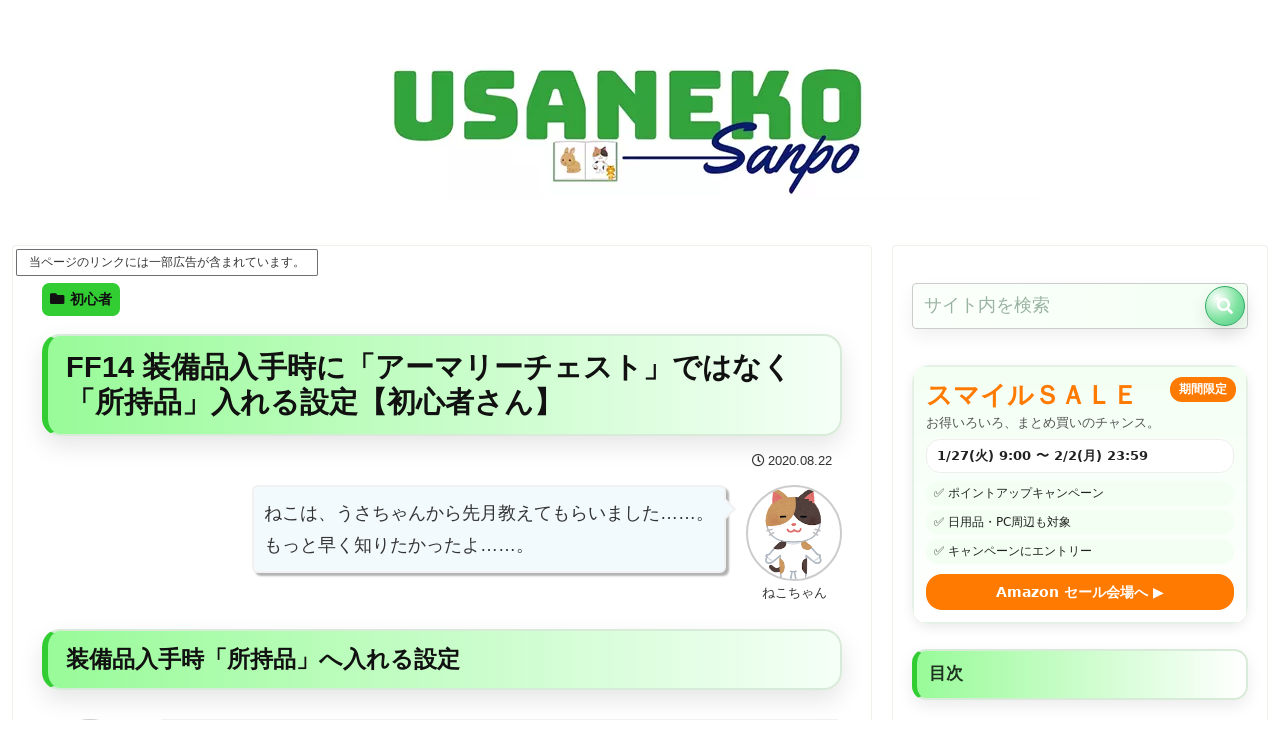

--- FILE ---
content_type: text/html; charset=utf-8
request_url: https://www.google.com/recaptcha/api2/aframe
body_size: 266
content:
<!DOCTYPE HTML><html><head><meta http-equiv="content-type" content="text/html; charset=UTF-8"></head><body><script nonce="-VmAUep7XWxz_bD7ocDgZA">/** Anti-fraud and anti-abuse applications only. See google.com/recaptcha */ try{var clients={'sodar':'https://pagead2.googlesyndication.com/pagead/sodar?'};window.addEventListener("message",function(a){try{if(a.source===window.parent){var b=JSON.parse(a.data);var c=clients[b['id']];if(c){var d=document.createElement('img');d.src=c+b['params']+'&rc='+(localStorage.getItem("rc::a")?sessionStorage.getItem("rc::b"):"");window.document.body.appendChild(d);sessionStorage.setItem("rc::e",parseInt(sessionStorage.getItem("rc::e")||0)+1);localStorage.setItem("rc::h",'1769386886994');}}}catch(b){}});window.parent.postMessage("_grecaptcha_ready", "*");}catch(b){}</script></body></html>

--- FILE ---
content_type: application/javascript; charset=utf-8;
request_url: https://dalc.valuecommerce.com/app3?p=886740084&_s=https%3A%2F%2Fnext-innovation-fuk.com%2F2020%2F08%2F22%2Fff14-%25E8%25A3%2585%25E5%2582%2599%25E5%2593%2581%25E5%2585%25A5%25E6%2589%258B%25E6%2599%2582%25E3%2581%25AB%25E3%2580%258C%25E3%2582%25A2%25E3%2583%25BC%25E3%2583%259E%25E3%2583%25AA%25E3%2583%25BC%25E3%2583%2581%25E3%2582%25A7%25E3%2582%25B9%25E3%2583%2588%25E3%2580%258D%25E3%2581%25A7%25E3%2581%25AF%25E3%2581%25AA%2F&vf=iVBORw0KGgoAAAANSUhEUgAAAAMAAAADCAYAAABWKLW%2FAAAAMElEQVQYV2NkFGP4n5GwmUGmy4%2BB0fYk8%2F%2BLHfMY%2FlimMDDu5ur6H%2FDsH8NxgQoGAA3hDvKtasreAAAAAElFTkSuQmCC
body_size: 8167
content:
vc_linkswitch_callback({"t":"6976b386","r":"aXazhgAAPO4DDlGhCooAHwqKCJR4Ug","ub":"aXazhQABPckDDlGhCooFuwqKC%2FCI0g%3D%3D","vcid":"[base64]","vcpub":"0.015598","next.rikunabi.com":{"a":"2491929","m":"2784542","g":"206fa0838c"},"www.seijoishii.com":{"a":"2483264","m":"2776692","g":"7956078a8c"},"postcard.kitamura.jp":{"a":"2876604","m":"2717035","g":"dff4fa788c"},"biz.travel.yahoo.co.jp":{"a":"2761515","m":"2244419","g":"8e0879508c"},"rc.d.booklive.jp":{"a":"2731662","m":"3216479","g":"06c5064be6","sp":"utm_source%3Dspad%26utm_medium%3Daffiliate%26utm_campaign%3D102%26utm_content%3Dnormal"},"mouse-jp.co.jp":{"a":"2855198","m":"3547822","g":"dc748ed18c"},"www.ec-current.com":{"a":"2509308","m":"2492453","g":"0e6f150e8c"},"shopap.lenovo.com":{"a":"2680394","m":"218","g":"56395ebea9","sp":"cid%3Djp%3Aaffiliate%3Adsry7f"},"www.ark-pc.co.jp":{"a":"2489971","m":"2783092","g":"4c737aa58c"},"www.molekule.jp":{"a":"2425347","m":"2376577","g":"9a81fed68c"},"vector.co.jp":{"a":"2425375","m":"2296205","g":"64e3f5ce8c"},"mbhshop.elecom.co.jp":{"a":"2423127","m":"2505544","g":"1563b3418c"},"tsukumo.co.jp":{"a":"2348206","m":"2097626","g":"8f3f4f728c"},"furusato-special.asahi.co.jp":{"a":"2875238","m":"3617634","g":"ee910d198c"},"travel.yahoo.co.jp":{"a":"2761515","m":"2244419","g":"8e0879508c"},"shop.elecom.co.jp":{"a":"2423127","m":"2505544","g":"1563b3418c"},"pocketalk.jp":{"a":"2425347","m":"2376577","g":"9a81fed68c"},"paypaystep.yahoo.co.jp":{"a":"2821580","m":"2201292","g":"066960518c"},"www.print-happy.com/sp/index.asp":{"a":"2876604","m":"2717035","g":"dff4fa788c"},"st-www.rurubu.travel":{"a":"2550407","m":"2366735","g":"adfb1a22c3","sp":"utm_source%3Dvaluecommerce%26utm_medium%3Daffiliate"},"r.advg.jp":{"a":"2550407","m":"2366735","g":"adfb1a22c3","sp":"utm_source%3Dvaluecommerce%26utm_medium%3Daffiliate"},"kinokuniya.co.jp":{"a":"2118836","m":"2195689","g":"bb2017878c"},"rising-bto.com":{"a":"2665739","m":"2035594","g":"f2ccb0ed8c"},"recochoku.jp":{"a":"2879464","m":"3147280","g":"c58134308c"},"shop.kitamura.jp":{"a":"2451310","m":"2215383","g":"d83de33e8c"},"logitec.co.jp":{"a":"2881983","m":"2586296","g":"c25a69cc8c"},"www.nec-lavie.jp":{"a":"2807513","m":"3388586","g":"5e58abaab0","sp":"sc_cid%3Djp%3Aaffiliate%3Atgniag"},"sec.sourcenext.info":{"a":"2425347","m":"2376577","g":"9a81fed68c"},"haa.athuman.com":{"a":"2088856","m":"2099106","g":"2fa9b0a69d","sp":"code%3D051061"},"www.eflora.co.jp":{"a":"2802196","m":"2105846","g":"1900cb3e8c"},"www.print-happy.com/pc/index.asp":{"a":"2876604","m":"2717035","g":"dff4fa788c"},"mini-shopping.yahoo.co.jp":{"a":"2821580","m":"2201292","g":"066960518c"},"mb.athuman.com":{"a":"2088856","m":"2099106","g":"2fa9b0a69d","sp":"code%3D051061"},"necdirect.jp":{"a":"2807513","m":"3388586","g":"5e58abaab0","sp":"sc_cid%3Djp%3Aaffiliate%3Atgniag"},"dev.shopjapan.co.jp":{"a":"2897578","m":"3697474","g":"67e49e008c"},"fudemame.net":{"a":"2425347","m":"2376577","g":"9a81fed68c"},"tower.jp":{"a":"2377670","m":"2409673","g":"f63f79c88c"},"www.murauchi.co.jp":{"a":"2328301","m":"26","g":"beb7ba8687"},"www.stormst.com":{"a":"2485736","m":"614","g":"a31f9e1188"},"shopping.yahoo.co.jp":{"a":"2821580","m":"2201292","g":"066960518c"},"rurubu.travel":{"a":"2550407","m":"2366735","g":"adfb1a22c3","sp":"utm_source%3Dvaluecommerce%26utm_medium%3Daffiliate"},"www.marblepc.co.jp":{"a":"2701373","m":"3206154","g":"13ad92f08c"},"rc.bl.booklive.jp":{"a":"2731662","m":"3216479","g":"06c5064be6","sp":"utm_source%3Dspad%26utm_medium%3Daffiliate%26utm_campaign%3D102%26utm_content%3Dnormal"},"approach.yahoo.co.jp":{"a":"2821580","m":"2201292","g":"066960518c"},"fudeoh.com":{"a":"2425347","m":"2376577","g":"9a81fed68c"},"valuecommerce.ne.jp":{"a":"2803077","m":"4","g":"5eadcedf86"},"www.lenovo.com":{"a":"2680394","m":"218","g":"56395ebea9","sp":"cid%3Djp%3Aaffiliate%3Adsry7f"},"pc-zeus.com":{"a":"2665739","m":"2035594","g":"f2ccb0ed8c"},"buy.jp":{"a":"2884267","m":"2418244","g":"16a958988c"},"master.qa.notyru.com":{"a":"2550407","m":"2366735","g":"adfb1a22c3","sp":"utm_source%3Dvaluecommerce%26utm_medium%3Daffiliate"},"www.kitamura-print.com":{"a":"2876604","m":"2717035","g":"dff4fa788c"},"www.kitamura.jp":{"a":"2451310","m":"2215383","g":"d83de33e8c"},"www.tokka.com":{"a":"2374162","m":"2607699","g":"35df6dfa8c"},"nec-lavie.jp":{"a":"2807513","m":"3388586","g":"5e58abaab0","sp":"sc_cid%3Djp%3Aaffiliate%3Atgniag"},"check.yamada-denkiweb.com":{"a":"2431450","m":"2241345","g":"39e84f788c"},"sourcenext.com":{"a":"2425347","m":"2376577","g":"9a81fed68c"},"www2.mouse-jp.co.jp":{"a":"2855198","m":"3547822","g":"dc748ed18c"},"shopping.jtb.co.jp":{"a":"2762033","m":"3270889","g":"e6d445a9d0","sp":"utm_source%3Dvc%26utm_medium%3Daffiliate%26utm_campaign%3Dmylink"},"azwww.yamada-denkiweb.com":{"a":"2431450","m":"2241345","g":"39e84f788c"},"www.murauchi.com":{"a":"2328301","m":"26","g":"beb7ba8687"},"www.shopjapan.co.jp":{"a":"2897578","m":"3697474","g":"67e49e008c"},"www.nec.lenovouat.com":{"a":"2807513","m":"3388586","g":"5e58abaab0","sp":"sc_cid%3Djp%3Aaffiliate%3Atgniag"},"booklive.jp":{"a":"2731662","m":"3216479","g":"06c5064be6","sp":"utm_source%3Dspad%26utm_medium%3Daffiliate%26utm_campaign%3D102%26utm_content%3Dnormal"},"www3.lenovo.com":{"a":"2680394","m":"218","g":"56395ebea9","sp":"cid%3Djp%3Aaffiliate%3Adsry7f"},"st-plus.rurubu.travel":{"a":"2550407","m":"2366735","g":"adfb1a22c3","sp":"utm_source%3Dvaluecommerce%26utm_medium%3Daffiliate"},"coupon.kitamura.jp":{"a":"2451310","m":"2215383","g":"d83de33e8c"},"direct.sanwa.co.jp":{"a":"2706855","m":"3205567","g":"6131dc9b8c"},"l":5,"www.frontier-direct.jp":{"a":"2748511","m":"3274554","g":"c3efde908c"},"www.athuman.com":{"a":"2088856","m":"2099106","g":"2fa9b0a69d","sp":"code%3D051061"},"paypaymall.yahoo.co.jp":{"a":"2821580","m":"2201292","g":"066960518c"},"p":886740084,"enet-japan.com":{"a":"2428656","m":"2036496","g":"6be2f32b8c"},"s":3501421,"www.rurubu.travel":{"a":"2550407","m":"2366735","g":"adfb1a22c3","sp":"utm_source%3Dvaluecommerce%26utm_medium%3Daffiliate"},"furusato.asahi.co.jp":{"a":"2875238","m":"3617634","g":"ee910d198c"},"valuecommerce.com":{"a":"2803077","m":"4","g":"5eadcedf86"},"rikunabi-next.yahoo.co.jp":{"a":"2491929","m":"2784542","g":"206fa0838c"},"aosstore.jp":{"a":"2884267","m":"2418244","g":"16a958988c"},"acharge-pc.com":{"a":"2665739","m":"2035594","g":"f2ccb0ed8c"},"g-tune.jp":{"a":"2855198","m":"3547822","g":"dc748ed18c"},"online.nojima.co.jp":{"a":"2428656","m":"2036496","g":"6be2f32b8c"},"tour.rurubu.travel":{"a":"2550407","m":"2366735","g":"adfb1a22c3","sp":"utm_source%3Dvaluecommerce%26utm_medium%3Daffiliate"},"shopping.geocities.jp":{"a":"2821580","m":"2201292","g":"066960518c"},"seijoishii.com":{"a":"2483264","m":"2776692","g":"7956078a8c"},"vspec-bto.com":{"a":"2665739","m":"2035594","g":"f2ccb0ed8c"},"pi-chiku-park.com":{"a":"2431450","m":"2241345","g":"39e84f788c"},"www3.nec-lavie.jp":{"a":"2807513","m":"3388586","g":"5e58abaab0","sp":"sc_cid%3Djp%3Aaffiliate%3Atgniag"},"meetingowl.jp":{"a":"2425347","m":"2376577","g":"9a81fed68c"},"cotta.jp":{"a":"2472985","m":"2751799","g":"88c4bbbc8c"},"www.yamada-denkiweb.com":{"a":"2431450","m":"2241345","g":"39e84f788c"},"d1ys6hwpe74y8z.cloudfront.net":{"a":"2817906","m":"3414447","g":"8774ee978c"},"furusatohonpo.jp":{"a":"2817906","m":"3414447","g":"8774ee978c"},"af-mark.jp":{"a":"2491929","m":"2784542","g":"206fa0838c"},"ymall.jp":{"a":"2462253","m":"2732707","g":"ac8c66828c"},"pc-seven.co.jp":{"a":"2545336","m":"2883189","g":"7f8fed4f8c"},"chou-jimaku.com":{"a":"2425347","m":"2376577","g":"9a81fed68c"},"finaldata.jp":{"a":"2884267","m":"2418244","g":"16a958988c"},"stg2.bl.booklive.jp":{"a":"2731662","m":"3216479","g":"06c5064be6","sp":"utm_source%3Dspad%26utm_medium%3Daffiliate%26utm_campaign%3D102%26utm_content%3Dnormal"}})